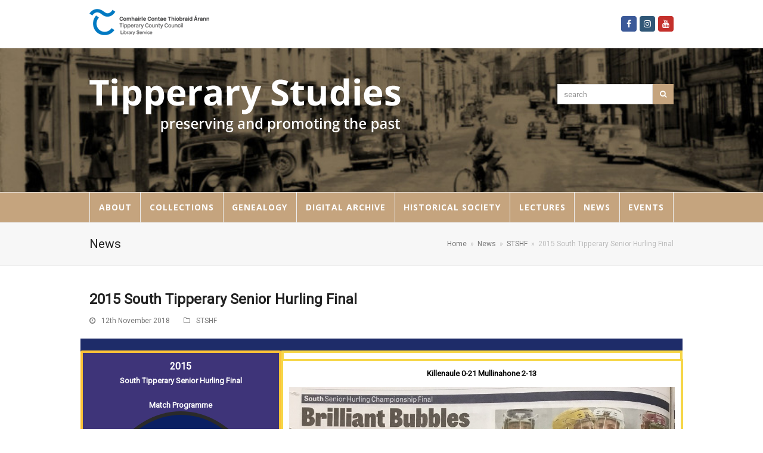

--- FILE ---
content_type: text/html; charset=UTF-8
request_url: https://tipperarystudies.ie/2015-south-tipperary-senior-hurling-final-2/
body_size: 11256
content:
<!doctype html>
<html lang="en-GB" itemscope itemtype="http://schema.org/WebPage">
<head>
<meta charset="UTF-8">
<link rel="profile" href="https://gmpg.org/xfn/11">
<title>2015 South Tipperary Senior Hurling Final &#8211; Tipperary Studies</title>
<meta name='robots' content='max-image-preview:large' />
<meta name="generator" content="Total WordPress Theme v5.0.8">
<meta name="viewport" content="width=device-width, initial-scale=1">
<meta http-equiv="X-UA-Compatible" content="IE=edge" />
<link rel='dns-prefetch' href='//fonts.googleapis.com' />
<link rel='dns-prefetch' href='//s.w.org' />
<link rel="alternate" type="application/rss+xml" title="Tipperary Studies &raquo; Feed" href="https://tipperarystudies.ie/feed/" />
<link rel="alternate" type="application/rss+xml" title="Tipperary Studies &raquo; Comments Feed" href="https://tipperarystudies.ie/comments/feed/" />
<!-- This site uses the Google Analytics by ExactMetrics plugin v6.0.2 - Using Analytics tracking - https://www.exactmetrics.com/ -->
<script type="text/javascript" data-cfasync="false">
	var em_version         = '6.0.2';
	var em_track_user      = true;
	var em_no_track_reason = '';
	
	var disableStr = 'ga-disable-UA-78582435-1';

	/* Function to detect opted out users */
	function __gaTrackerIsOptedOut() {
		return document.cookie.indexOf(disableStr + '=true') > -1;
	}

	/* Disable tracking if the opt-out cookie exists. */
	if ( __gaTrackerIsOptedOut() ) {
		window[disableStr] = true;
	}

	/* Opt-out function */
	function __gaTrackerOptout() {
	  document.cookie = disableStr + '=true; expires=Thu, 31 Dec 2099 23:59:59 UTC; path=/';
	  window[disableStr] = true;
	}

	if ( 'undefined' === typeof gaOptout ) {
		function gaOptout() {
			__gaTrackerOptout();
		}
	}
	
	if ( em_track_user ) {
		(function(i,s,o,g,r,a,m){i['GoogleAnalyticsObject']=r;i[r]=i[r]||function(){
			(i[r].q=i[r].q||[]).push(arguments)},i[r].l=1*new Date();a=s.createElement(o),
			m=s.getElementsByTagName(o)[0];a.async=1;a.src=g;m.parentNode.insertBefore(a,m)
		})(window,document,'script','//www.google-analytics.com/analytics.js','__gaTracker');

window.ga = __gaTracker;		__gaTracker('create', 'UA-78582435-1', 'auto');
		__gaTracker('set', 'forceSSL', true);
		__gaTracker('send','pageview');
		__gaTracker( function() { window.ga = __gaTracker; } );
	} else {
		console.log( "" );
		(function() {
			/* https://developers.google.com/analytics/devguides/collection/analyticsjs/ */
			var noopfn = function() {
				return null;
			};
			var noopnullfn = function() {
				return null;
			};
			var Tracker = function() {
				return null;
			};
			var p = Tracker.prototype;
			p.get = noopfn;
			p.set = noopfn;
			p.send = noopfn;
			var __gaTracker = function() {
				var len = arguments.length;
				if ( len === 0 ) {
					return;
				}
				var f = arguments[len-1];
				if ( typeof f !== 'object' || f === null || typeof f.hitCallback !== 'function' ) {
					console.log( 'Not running function __gaTracker(' + arguments[0] + " ....) because you are not being tracked. " + em_no_track_reason );
					return;
				}
				try {
					f.hitCallback();
				} catch (ex) {

				}
			};
			__gaTracker.create = function() {
				return new Tracker();
			};
			__gaTracker.getByName = noopnullfn;
			__gaTracker.getAll = function() {
				return [];
			};
			__gaTracker.remove = noopfn;
			window['__gaTracker'] = __gaTracker;
			window.ga = __gaTracker;		})();
		}
</script>
<!-- / Google Analytics by ExactMetrics -->
<link rel='stylesheet' id='js_composer_front-css'  href='https://tipperarystudies.ie/wp-content/plugins/js_composer/assets/css/js_composer.min.css?ver=6.5.0' media='all' />
<link rel='stylesheet' id='dashicons-css'  href='https://tipperarystudies.ie/wp-includes/css/dashicons.min.css?ver=5.8.12' media='all' />
<link rel='stylesheet' id='etlak-fontawesome-css'  href='https://tipperarystudies.ie/wp-content/plugins/everest-timeline-lite/css/font-awesome.min.css?ver=1.0.8' media='all' />
<link rel='stylesheet' id='etlak-font-css'  href='//fonts.googleapis.com/css?family=Bitter%7CHind%7CPlayfair+Display%3A400%2C400i%2C700%2C700i%2C900%2C900i%7COpen+Sans%3A400%2C500%2C600%2C700%2C900%7CLato%3A300%2C400%2C700%2C900%7CMontserrat%7CDroid+Sans%7CRoboto%7CLora%3A400%2C400i%2C700%2C700i%7CRoboto+Slab%7CRubik%7CMerriweather%3A300%2C400%2C700%2C900%7CPoppins%7CRopa+Sans%7CPlayfair+Display%7CRubik%7CSource+Sans+Pro%7CRoboto+Condensed%7CRoboto+Slab%3A300%2C400%2C700%7CAmatic+SC%3A400%2C700%7CQuicksand%7COswald%7CQuicksand%3A400%2C500%2C700%7CVollkorn%3A400%2C400i%2C600%2C600i%2C700%2C700i%7CFjalla+One&#038;ver=5.8.12' media='all' />
<link rel='stylesheet' id='etlak-frontend-style-css'  href='https://tipperarystudies.ie/wp-content/plugins/everest-timeline-lite/css/etlak-frontend.css?ver=1.0.8' media='all' />
<link rel='stylesheet' id='etlak-responsive-style-css'  href='https://tipperarystudies.ie/wp-content/plugins/everest-timeline-lite/css/etlak-responsive.css?ver=1.0.8' media='all' />
<link rel='stylesheet' id='layerslider-css'  href='https://tipperarystudies.ie/wp-content/plugins/layerslider/static/css/layerslider.css?ver=5.2.0' media='all' />
<link rel='stylesheet' id='ls-google-fonts-css'  href='https://fonts.googleapis.com/css?family=Lato:100,300,regular,700,900%7COpen+Sans:300%7CIndie+Flower:regular%7COswald:300,regular,700&#038;subset=latin' media='all' />
<link rel='stylesheet' id='mfcf7_zl_button_style-css'  href='https://tipperarystudies.ie/wp-content/plugins/multiline-files-for-contact-form-7/css/style.css?ver=5.8.12' media='all' />
<link rel='stylesheet' id='wpos-slick-style-css'  href='https://tipperarystudies.ie/wp-content/plugins/timeline-and-history-slider/assets/css/slick.css?ver=1.3.6' media='all' />
<link rel='stylesheet' id='tahs-public-style-css'  href='https://tipperarystudies.ie/wp-content/plugins/timeline-and-history-slider/assets/css/slick-slider-style.css?ver=1.3.6' media='all' />
<link rel='stylesheet' id='wpex-google-font-open-sans-css'  href='//fonts.googleapis.com/css2?family=Open+Sans:ital,wght@0,100;0,200;0,300;0,400;0,500;0,600;0,700;0,800;0,900;1,100;1,200;1,300;1,400;1,500;1,600;1,700;1,800;1,900&#038;display=swap&#038;subset=latin' media='all' />
<link rel='stylesheet' id='wpex-style-css'  href='https://tipperarystudies.ie/wp-content/themes/Total/style.css?ver=5.0.8' media='all' />
<link rel='stylesheet' id='wpex-mobile-menu-breakpoint-max-css'  href='https://tipperarystudies.ie/wp-content/themes/Total/assets/css/wpex-mobile-menu-breakpoint-max.css?ver=5.0.8' media='only screen and (max-width:959px)' />
<link rel='stylesheet' id='wpex-mobile-menu-breakpoint-min-css'  href='https://tipperarystudies.ie/wp-content/themes/Total/assets/css/wpex-mobile-menu-breakpoint-min.css?ver=5.0.8' media='only screen and (min-width:960px)' />
<link rel='stylesheet' id='wpex-wpbakery-css'  href='https://tipperarystudies.ie/wp-content/themes/Total/assets/css/wpex-wpbakery.css?ver=5.0.8' media='all' />
<link rel='stylesheet' id='ticons-css'  href='https://tipperarystudies.ie/wp-content/themes/Total/assets/lib/ticons/css/ticons.min.css?ver=5.0.8' media='all' />
<link rel='stylesheet' id='vcex-shortcodes-css'  href='https://tipperarystudies.ie/wp-content/themes/Total/assets/css/vcex-shortcodes.css?ver=5.0.8' media='all' />
<script id='exactmetrics-frontend-script-js-extra'>
var exactmetrics_frontend = {"js_events_tracking":"true","download_extensions":"zip,mp3,mpeg,pdf,docx,pptx,xlsx,rar","inbound_paths":"[{\"path\":\"\\\/go\\\/\",\"label\":\"affiliate\"},{\"path\":\"\\\/recommend\\\/\",\"label\":\"affiliate\"}]","home_url":"https:\/\/tipperarystudies.ie","hash_tracking":"false"};
</script>
<script src='https://tipperarystudies.ie/wp-content/plugins/google-analytics-dashboard-for-wp/assets/js/frontend.min.js?ver=6.0.2' id='exactmetrics-frontend-script-js'></script>
<script src='https://tipperarystudies.ie/wp-includes/js/jquery/jquery.min.js?ver=3.6.0' id='jquery-core-js'></script>
<script src='https://tipperarystudies.ie/wp-includes/js/jquery/jquery-migrate.min.js?ver=3.3.2' id='jquery-migrate-js'></script>
<script src='https://tipperarystudies.ie/wp-content/plugins/layerslider/static/js/layerslider.kreaturamedia.jquery.js?ver=5.2.0' id='layerslider-js'></script>
<script src='https://tipperarystudies.ie/wp-content/plugins/layerslider/static/js/greensock.js?ver=1.11.2' id='greensock-js'></script>
<script src='https://tipperarystudies.ie/wp-content/plugins/layerslider/static/js/layerslider.transitions.js?ver=5.2.0' id='layerslider-transitions-js'></script>
<script src='https://tipperarystudies.ie/wp-content/plugins/multiline-files-for-contact-form-7/js/zl-multine-files.js?ver=5.8.12' id='mfcf7_zl_multiline_files_script-js'></script>
<link rel="https://api.w.org/" href="https://tipperarystudies.ie/wp-json/" /><link rel="alternate" type="application/json" href="https://tipperarystudies.ie/wp-json/wp/v2/posts/9283" /><link rel="EditURI" type="application/rsd+xml" title="RSD" href="https://tipperarystudies.ie/xmlrpc.php?rsd" />
<link rel="wlwmanifest" type="application/wlwmanifest+xml" href="https://tipperarystudies.ie/wp-includes/wlwmanifest.xml" /> 
<meta name="generator" content="WordPress 5.8.12" />
<link rel="canonical" href="https://tipperarystudies.ie/2015-south-tipperary-senior-hurling-final-2/" />
<link rel='shortlink' href='https://tipperarystudies.ie/?p=9283' />
<link rel="alternate" type="application/json+oembed" href="https://tipperarystudies.ie/wp-json/oembed/1.0/embed?url=https%3A%2F%2Ftipperarystudies.ie%2F2015-south-tipperary-senior-hurling-final-2%2F" />
<link rel="alternate" type="text/xml+oembed" href="https://tipperarystudies.ie/wp-json/oembed/1.0/embed?url=https%3A%2F%2Ftipperarystudies.ie%2F2015-south-tipperary-senior-hurling-final-2%2F&#038;format=xml" />
<link rel="preload" href="https://tipperarystudies.ie/wp-content/themes/Total/assets/lib/ticons/fonts/ticons-webfont.woff2" type="font/woff2" as="font" crossorigin>

<!-- Google tag (gtag.js) -->
<script async src="https://www.googletagmanager.com/gtag/js?id=G-6VB3E035C6"></script>
<script>
  window.dataLayer = window.dataLayer || [];
  function gtag(){dataLayer.push(arguments);}
  gtag('js', new Date());

  gtag('config', 'G-6VB3E035C6');
</script>
<noscript><style>body .wpex-vc-row-stretched, body .vc_row-o-full-height { visibility: visible; }</style></noscript>		<style id="wp-custom-css">
			.navbar-style-two .dropdown-menu >li >a{padding:0 11px}		</style>
		<style type="text/css" data-type="vc_shortcodes-custom-css">.vc_custom_1544395484541{padding-top: 10px !important;}</style><noscript><style> .wpb_animate_when_almost_visible { opacity: 1; }</style></noscript><style data-type="wpex-css" id="wpex-css">/*ACCENT COLOR*/.vc_toggle_total .vc_toggle_title,.vcex-module a:hover .wpex-heading,.vcex-icon-box-link-wrap:hover .wpex-heading,.wpex-text-accent,.wpex-hover-text-accent:hover,.wpex-accent-color,#site-navigation .dropdown-menu >li.menu-item >a:hover,#site-navigation .dropdown-menu >li.menu-item.current-menu-item >a,#site-navigation .dropdown-menu >li.menu-item.current-menu-parent >a,.modern-menu-widget a:hover,.theme-button.outline,.theme-button.clean,a,h1 a:hover,h2 a:hover,h3 a:hover,h4 a:hover,h5 a:hover,h6 a:hover,.entry-title a:hover,.meta a:hover,.wpex-heading a:hover,.is-style-outline .wp-block-button__link:not(.has-color):not(.has-background),.wp-block-button__link.is-style-outline:not(.has-color):not(.has-background){color:#c5a47e}.vcex-testimonials-fullslider .sp-button:hover,.vcex-testimonials-fullslider .sp-selected-button,.vcex-testimonials-fullslider.light-skin .sp-button:hover,.vcex-testimonials-fullslider.light-skin .sp-selected-button,.vcex-testimonials-fullslider .sp-button.sp-selected-button,.vcex-testimonials-fullslider .sp-button:hover,.wpex-bg-accent,.wpex-hover-bg-accent:hover,.wpex-bg-accent_alt,.wpex-hover-bg-accent_alt:hover,.wpex-badge,.wpex-accent-bg,input[type="submit"],.theme-button,button,.button,.active >.theme-button,.theme-button.active,.theme-button.outline:hover,.active >.theme-button.outline,.theme-button.outline.active,.theme-button.outline:hover,.post-edit a,.background-highlight,.tagcloud a:hover,.post-tags a:hover,.wpex-carousel .owl-dot.active,.wpex-carousel .owl-prev,.wpex-carousel .owl-next,body #header-two-search #header-two-search-submit,#site-navigation .menu-button >a >span.link-inner,.modern-menu-widget li.menu-item.current-menu-item a,#sidebar .widget_nav_menu .current-menu-item >a,.widget_nav_menu_accordion .widget_nav_menu li.menu-item.current-menu-item >a,#site-navigation-wrap.has-menu-underline .main-navigation-ul>li>a>.link-inner::after,#wp-calendar caption,#wp-calendar tbody td:hover a,.is-style-fill .wp-block-button__link:not(.has-background),.wp-block-button__link.is-style-fill:not(.has-background),.is-style-outline .wp-block-button__link:not(.has-color):not(.has-background):hover,.wp-block-button__link.is-style-outline:not(.has-color):not(.has-background):hover{background-color:#c5a47e}.wpb_tabs.tab-style-alternative-two .wpb_tabs_nav li.ui-tabs-active a{border-bottom-color:#c5a47e}.wpex-border-accent{border-color:#c5a47e}.wpex-hover-border-accent:hover{border-color:#c5a47e}.theme-button.outline{border-color:#c5a47e}.wpex-dropdown-top-border #site-navigation .dropdown-menu li.menu-item ul.sub-menu{border-top-color:#c5a47e}.theme-heading.border-w-color span.text{border-bottom-color:#c5a47e}.is-style-outline .wp-block-button__link:not(.has-color):not(.has-background){border-color:#c5a47e}.wp-block-button__link.is-style-outline:not(.has-color):not(.has-background){border-color:#c5a47e}/*ACCENT HOVER COLOR*/.wpex-bg-accent_alt,.wpex-hover-bg-accent_alt:hover,.post-edit a:hover,.theme-button:hover,input[type="submit"]:hover,button:hover,.button:hover,.active >.theme-button,.theme-button.active,.wpex-carousel .owl-prev:hover,.wpex-carousel .owl-next:hover,#site-navigation .menu-button >a >span.link-inner:hover{background-color:#c5a47e}.wpex-text-accent_alt,.wpex-hover-text-accent_alt:hover{color:#c5a47e}/*TYPOGRAPHY*/#site-navigation .dropdown-menu .link-inner{font-family:"Open Sans",sans-serif;font-weight:700;font-style:normal;font-size:14px;letter-spacing:1px;text-transform:uppercase}/*ADVANCED STYLING CSS*/#site-header{background-image:url(https://tipperarystudies.ie/wp-content/uploads/2019/04/headerbackground.jpg)}/*CUSTOMIZER STYLING*/#top-bar a:not(.theme-button):not(.wpex-social-btn){color:#dd9933}#top-bar a:not(.theme-button):not(.wpex-social-btn):hover{color:#dd9933}#top-bar-social a.wpex-social-btn-no-style{color:#dd9933}#top-bar-social a.wpex-social-btn-no-style:hover{color:#dd9933}#site-header #site-header-inner{padding-top:50px;padding-bottom:50px}#site-logo{padding-bottom:50px}#site-navigation-wrap{background-color:#c5a47e}#site-navigation-sticky-wrapper.is-sticky #site-navigation-wrap{background-color:#c5a47e}#site-navigation .dropdown-menu >li.menu-item >a{color:#ffffff}#site-navigation .dropdown-menu >li.menu-item >a:hover,#site-navigation .dropdown-menu >li.menu-item.dropdown.sfHover >a{color:#ffffff}#site-navigation .dropdown-menu >li.menu-item.current-menu-item >a,#site-navigation .dropdown-menu >li.menu-item.current-menu-parent >a{color:#ffffff}.vc_column-inner{margin-bottom:40px}</style></head>

<body data-rsssl=1 class="post-template-default single single-post postid-9283 single-format-standard wp-custom-logo wp-embed-responsive wpex-theme wpex-responsive full-width-main-layout has-composer wpex-live-site content-full-width has-topbar post-in-category-stshf sidebar-widget-icons hasnt-overlay-header wpex-mobile-toggle-menu-icon_buttons has-mobile-menu wpex-share-p-horizontal wpex-disable-mm-focus-styles wpb-js-composer js-comp-ver-6.5.0 vc_responsive">

	
	
	<div class="wpex-site-overlay"></div>
<a href="#content" class="skip-to-content">skip to Main Content</a><span data-ls_id="#site_top"></span>
	<div id="outer-wrap" class="wpex-clr">

		
		<div id="wrap" class="wpex-clr">

			

	
		<div id="top-bar-wrap" class="wpex-text-sm wpex-border-b wpex-border-main wpex-border-solid">

			<div id="top-bar" class="container wpex-relative wpex-py-15 wpex-md-flex wpex-justify-between wpex-items-center wpex-text-center wpex-md-text-initial">
	<div id="top-bar-content" class="has-content top-bar-left wpex-clr">

		
		
			<img src="https://tipperarystudies.ie/wp-content/uploads/2015/08/topliblogo3.png" alt="topliblogo3" height="44" width="201">
		
	</div>


<div id="top-bar-social" class="top-bar-right wpex-mt-10 wpex-md-mt-0 social-style-colored-icons">
		<ul id="top-bar-social-list" class="wpex-inline-block wpex-list-none wpex-align-bottom wpex-m-0 wpex-last-mr-0"><li class="wpex-inline-block wpex-mr-5"><a href="https://www.facebook.com/tipperarystudies/" title="Facebook" target="_blank" class="wpex-facebook wpex-social-btn wpex-social-btn-flat wpex-social-bg wpex-semi-rounded" rel="noopener noreferrer"><span class="ticon ticon-facebook" aria-hidden="true"></span><span class="screen-reader-text">Facebook</span></a></li><li class="wpex-inline-block wpex-mr-5"><a href="https://www.instagram.com/tipperarystudies/" title="Instagram" target="_blank" class="wpex-instagram wpex-social-btn wpex-social-btn-flat wpex-social-bg wpex-semi-rounded" rel="noopener noreferrer"><span class="ticon ticon-instagram" aria-hidden="true"></span><span class="screen-reader-text">Instagram</span></a></li><li class="wpex-inline-block wpex-mr-5"><a href="https://www.youtube.com/user/Tippstudies/videos" title="Youtube" target="_blank" class="wpex-youtube wpex-social-btn wpex-social-btn-flat wpex-social-bg wpex-semi-rounded" rel="noopener noreferrer"><span class="ticon ticon-youtube" aria-hidden="true"></span><span class="screen-reader-text">Youtube</span></a></li></ul>	</div>
</div>

		</div>

	



	<header id="site-header" class="header-two bg-cover dyn-styles wpex-clr" itemscope="itemscope" itemtype="http://schema.org/WPHeader">

		
		<div id="site-header-inner" class="container wpex-clr">
<div id="site-logo" class="site-branding header-two-logo wpex-clr">
	<div id="site-logo-inner" class="wpex-clr"><a id="site-logo-link" href="https://tipperarystudies.ie/" rel="home" class="main-logo"><img src="https://tipperarystudies.ie/wp-content/uploads/2015/09/headeronlytext.png" alt="Tipperary Studies" class="logo-img" data-no-retina data-skip-lazy /></a></div>

</div>
	<aside id="header-aside" class="wpex-clr visible-desktop header-two-aside">
		<div class="header-aside-content wpex-clr"></div>
					<div id="header-two-search" class="wpex-clr">
				<form method="get" class="header-two-searchform" action="https://tipperarystudies.ie/">
					<label>
						<span class="screen-reader-text">search</span>
						<input type="search" id="header-two-search-input" name="s" placeholder="search">
					</label>
																				<button type="submit" id="header-two-search-submit"><span class="ticon ticon-search" aria-hidden="true"></span><span class="screen-reader-text">Search</span></button>
				</form>
			</div>
			</aside>


<div id="mobile-menu" class="wpex-mobile-menu-toggle show-at-mm-breakpoint">
	<div class="wpex-inline-flex wpex-items-center">
						<a href="#" class="mobile-menu-toggle" role="button" aria-label="Toggle Mobile menu" aria-expanded="false"><span class="wpex-bars" aria-hidden="true"><span></span></span></a>			</div>
</div>
<div id="searchform-header-replace" class="clr header-searchform-wrap" data-placeholder="Search" data-disable-autocomplete="true">
	
<form method="get" class="searchform" action="https://tipperarystudies.ie/">
	<label>
		<span class="screen-reader-text">Search</span>
		<input type="search" class="field" name="s" placeholder="Search" />
	</label>
			<button type="submit" class="searchform-submit"><span class="ticon ticon-search" aria-hidden="true"></span><span class="screen-reader-text">Submit</span></button>
</form>	<span id="searchform-header-replace-close" class="wpex-user-select-none">&times;<span class="screen-reader-text">Close search</span></span>
</div></div>

		
	
	<div id="site-navigation-wrap" class="navbar-style-two fixed-nav wpex-stretch-items hide-at-mm-breakpoint wpex-clr">

		<nav id="site-navigation" class="navigation main-navigation main-navigation-two wpex-clr container" itemscope="itemscope" itemtype="http://schema.org/SiteNavigationElement" aria-label="Main menu">

			
				<ul id="menu-main" class="dropdown-menu main-navigation-ul sf-menu"><li id="menu-item-162" class="menu-item menu-item-type-post_type menu-item-object-page menu-item-has-children dropdown menu-item-162"><a href="https://tipperarystudies.ie/the-archive/"><span class="link-inner">About</span></a>
<ul class="sub-menu">
	<li id="menu-item-5422" class="menu-item menu-item-type-post_type menu-item-object-page menu-item-5422"><a href="https://tipperarystudies.ie/publications/"><span class="link-inner">Publications</span></a></li>
	<li id="menu-item-304" class="menu-item menu-item-type-post_type menu-item-object-page menu-item-304"><a href="https://tipperarystudies.ie/faq/"><span class="link-inner">FAQ</span></a></li>
	<li id="menu-item-339" class="menu-item menu-item-type-post_type menu-item-object-page menu-item-339"><a href="https://tipperarystudies.ie/donations/"><span class="link-inner">Donations</span></a></li>
</ul>
</li>
<li id="menu-item-263" class="menu-item menu-item-type-custom menu-item-object-custom menu-item-has-children dropdown menu-item-263"><a href="#"><span class="link-inner">Collections</span></a>
<ul class="sub-menu">
	<li id="menu-item-15535" class="menu-item menu-item-type-post_type menu-item-object-page menu-item-15535"><a href="https://tipperarystudies.ie/james-odonnell-from-tipperary-to-newfoundland-and-back-again/"><span class="link-inner">James O’Donnell, from Tipperary to Newfoundland and back again</span></a></li>
	<li id="menu-item-15000" class="menu-item menu-item-type-post_type menu-item-object-page menu-item-15000"><a href="https://tipperarystudies.ie/john-james-quinn-collection/"><span class="link-inner">John James Quinn collection</span></a></li>
	<li id="menu-item-14862" class="menu-item menu-item-type-post_type menu-item-object-page menu-item-14862"><a href="https://tipperarystudies.ie/ned-oshea-photographic-collection/"><span class="link-inner">Ned O’Shea photographic collection</span></a></li>
	<li id="menu-item-14642" class="menu-item menu-item-type-post_type menu-item-object-page menu-item-14642"><a href="https://tipperarystudies.ie/fr-kennedy-holycross-slides/"><span class="link-inner">Fr Kennedy Holycross Slides</span></a></li>
	<li id="menu-item-13919" class="menu-item menu-item-type-post_type menu-item-object-page menu-item-13919"><a href="https://tipperarystudies.ie/holycross-show/"><span class="link-inner">Holycross Show</span></a></li>
	<li id="menu-item-13219" class="menu-item menu-item-type-post_type menu-item-object-page menu-item-13219"><a href="https://tipperarystudies.ie/education-in-tipperary/"><span class="link-inner">Education in Tipperary</span></a></li>
	<li id="menu-item-289" class="menu-item menu-item-type-post_type menu-item-object-page menu-item-289"><a href="https://tipperarystudies.ie/schools-folklore-collection/"><span class="link-inner">Schools’ Folklore Collection</span></a></li>
	<li id="menu-item-2049" class="menu-item menu-item-type-post_type menu-item-object-page menu-item-2049"><a href="https://tipperarystudies.ie/county-tipperary-in-1916/"><span class="link-inner">County Tipperary in 1916</span></a></li>
	<li id="menu-item-265" class="menu-item menu-item-type-post_type menu-item-object-page menu-item-265"><a href="https://tipperarystudies.ie/newspapers/"><span class="link-inner">Newspapers</span></a></li>
	<li id="menu-item-264" class="menu-item menu-item-type-post_type menu-item-object-page menu-item-264"><a href="https://tipperarystudies.ie/poor-law-union-records/"><span class="link-inner">Poor Law Union Records</span></a></li>
	<li id="menu-item-280" class="menu-item menu-item-type-post_type menu-item-object-page menu-item-280"><a href="https://tipperarystudies.ie/journals/"><span class="link-inner">Journals</span></a></li>
	<li id="menu-item-284" class="menu-item menu-item-type-post_type menu-item-object-page menu-item-284"><a href="https://tipperarystudies.ie/maps/"><span class="link-inner">Maps</span></a></li>
	<li id="menu-item-300" class="menu-item menu-item-type-post_type menu-item-object-page menu-item-300"><a href="https://tipperarystudies.ie/family-papers/"><span class="link-inner">Family Papers</span></a></li>
	<li id="menu-item-299" class="menu-item menu-item-type-post_type menu-item-object-page menu-item-299"><a href="https://tipperarystudies.ie/prose-verse/"><span class="link-inner">Prose &#038; Verse</span></a></li>
</ul>
</li>
<li id="menu-item-13432" class="menu-item menu-item-type-post_type menu-item-object-page menu-item-13432"><a href="https://tipperarystudies.ie/genealogy/"><span class="link-inner">Genealogy</span></a></li>
<li id="menu-item-782" class="menu-item menu-item-type-post_type menu-item-object-page menu-item-has-children dropdown menu-item-782"><a href="https://tipperarystudies.ie/digitisation-project/"><span class="link-inner">Digital Archive</span></a>
<ul class="sub-menu">
	<li id="menu-item-4560" class="menu-item menu-item-type-post_type menu-item-object-page menu-item-4560"><a href="https://tipperarystudies.ie/lectures/podcasts/"><span class="link-inner">Digital Audio Archive</span></a></li>
	<li id="menu-item-13225" class="menu-item menu-item-type-custom menu-item-object-custom menu-item-13225"><a href="http://www.tippstudiesdigital.ie/"><span class="link-inner">Digital Print Archive</span></a></li>
	<li id="menu-item-13224" class="menu-item menu-item-type-custom menu-item-object-custom menu-item-has-children dropdown menu-item-13224"><a href="https://www.youtube.com/user/Tippstudies/playlists"><span class="link-inner">Digital Video Archive</span></a>
	<ul class="sub-menu">
		<li id="menu-item-14877" class="menu-item menu-item-type-post_type menu-item-object-page menu-item-14877"><a href="https://tipperarystudies.ie/heritage-week-films-let-me-show-you-thurles-with-jimmy-duggan/"><span class="link-inner">Heritage week films ‘Let me show you Thurles with Jimmy Duggan’</span></a></li>
		<li id="menu-item-11755" class="menu-item menu-item-type-post_type menu-item-object-page menu-item-11755"><a href="https://tipperarystudies.ie/captain-william-d-a-kemmis-film-collection/"><span class="link-inner">Captain William D.A. Kemmis film collection</span></a></li>
		<li id="menu-item-13226" class="menu-item menu-item-type-post_type menu-item-object-page menu-item-13226"><a href="https://tipperarystudies.ie/snapshots-from-the-archives/"><span class="link-inner">Snapshots from the Archives</span></a></li>
	</ul>
</li>
	<li id="menu-item-12708" class="menu-item menu-item-type-post_type menu-item-object-page menu-item-12708"><a href="https://tipperarystudies.ie/a-day-in-the-life-tipperary-2020-within-2km/"><span class="link-inner">A Day In The Life: Tipperary 2020 within 2km</span></a></li>
	<li id="menu-item-4641" class="menu-item menu-item-type-post_type menu-item-object-page menu-item-4641"><a href="https://tipperarystudies.ie/copyright-notice/"><span class="link-inner">Copyright Notice</span></a></li>
</ul>
</li>
<li id="menu-item-224" class="menu-item menu-item-type-post_type menu-item-object-page menu-item-has-children dropdown menu-item-224"><a href="https://tipperarystudies.ie/historical-society/"><span class="link-inner">Historical Society</span></a>
<ul class="sub-menu">
	<li id="menu-item-370" class="menu-item menu-item-type-post_type menu-item-object-page menu-item-370"><a href="https://tipperarystudies.ie/tipperaryhistoricaljournal/"><span class="link-inner">Tipperary Historical Journal</span></a></li>
	<li id="menu-item-1017" class="menu-item menu-item-type-post_type menu-item-object-page menu-item-1017"><a href="https://tipperarystudies.ie/historical-journal-index/"><span class="link-inner">Historical Journal Index</span></a></li>
</ul>
</li>
<li id="menu-item-4559" class="menu-item menu-item-type-post_type menu-item-object-page menu-item-4559"><a href="https://tipperarystudies.ie/lectures/"><span class="link-inner">Lectures</span></a></li>
<li id="menu-item-4649" class="menu-item menu-item-type-post_type menu-item-object-page current_page_parent menu-item-has-children dropdown menu-item-4649"><a href="https://tipperarystudies.ie/news/"><span class="link-inner">News</span></a>
<ul class="sub-menu">
	<li id="menu-item-4664" class="menu-item menu-item-type-post_type menu-item-object-page current_page_parent menu-item-4664"><a href="https://tipperarystudies.ie/news/"><span class="link-inner">News</span></a></li>
</ul>
</li>
<li id="menu-item-4650" class="menu-item menu-item-type-post_type menu-item-object-page menu-item-has-children dropdown menu-item-4650"><a href="https://tipperarystudies.ie/events/"><span class="link-inner">Events</span></a>
<ul class="sub-menu">
	<li id="menu-item-14875" class="menu-item menu-item-type-post_type menu-item-object-page menu-item-14875"><a href="https://tipperarystudies.ie/heritage-week-films-let-me-show-you-thurles-with-jimmy-duggan/"><span class="link-inner">Heritage week films ‘Let me show you Thurles with Jimmy Duggan’</span></a></li>
	<li id="menu-item-4663" class="menu-item menu-item-type-taxonomy menu-item-object-category menu-item-4663"><a href="https://tipperarystudies.ie/category/upcomingevents/"><span class="link-inner">Upcoming Events</span></a></li>
	<li id="menu-item-4662" class="menu-item menu-item-type-taxonomy menu-item-object-category menu-item-4662"><a href="https://tipperarystudies.ie/category/events/events-archive/"><span class="link-inner">Events Archive</span></a></li>
</ul>
</li>
</ul>
			
		</nav>

	</div>

	

	</header>



			
			<main id="main" class="site-main wpex-clr">

				
<header class="page-header default-page-header wpex-supports-mods has-aside wpex-relative wpex-mb-40 wpex-bg-gray-100 wpex-py-20 wpex-border-t wpex-border-b wpex-border-solid wpex-border-gray-200 wpex-text-gray-700">

	
	<div class="page-header-inner container wpex-md-flex wpex-md-flex-wrap wpex-md-items-center wpex-md-justify-between">
<div class="page-header-content wpex-md-mr-15">

<span class="page-header-title wpex-block wpex-m-0 wpex-inherit-font-family wpex-not-italic wpex-tracking-normal wpex-leading-normal wpex-font-normal wpex-text-2xl wpex-text-gray-900">

	<span>News</span>

</span>

</div>
<div class="page-header-aside wpex-md-text-right"><nav class="site-breadcrumbs position-page_header_aside wpex-text-sm"><span class="breadcrumb-trail wpex-clr" itemscope itemtype="http://schema.org/BreadcrumbList"><span class="trail-begin" itemprop="itemListElement" itemscope itemtype="http://schema.org/ListItem"><a itemprop="item" href="https://tipperarystudies.ie/" rel="home"><span itemprop="name">Home</span></a><meta itemprop="position" content="1" /></span><span class="sep sep-1"> &raquo; </span><span itemprop="itemListElement" itemscope itemtype="http://schema.org/ListItem" class="trail-parent"><a itemprop="item" href="https://tipperarystudies.ie/news/"><span itemprop="name">News</span><meta itemprop="position" content="2" /></a></span><span class="sep sep-2"> &raquo; </span><span class="trail-post-categories"><span itemprop="itemListElement" itemscope itemtype="http://schema.org/ListItem" class="term-40"><a itemprop="item" href="https://tipperarystudies.ie/category/stshf/"><span itemprop="name">STSHF</span><meta itemprop="position" content="3" /></a></span></span><span class="sep sep-3"> &raquo; </span><span class="trail-end">2015 South Tipperary Senior Hurling Final</span></span></nav></div></div>

	
</header>


	<div id="content-wrap" class="container wpex-clr">

		
		<div id="primary" class="content-area wpex-clr">

			
			<div id="content" class="site-content wpex-clr">

				
				
<article id="single-blocks" class="single-blog-article wpex-first-mt-0 wpex-clr">

	
<header class="single-blog-header wpex-mb-10">
	<h1 class="single-post-title entry-title wpex-text-3xl" itemprop="headline">2015 South Tipperary Senior Hurling Final</h1>
</header>
<ul class="meta wpex-text-sm wpex-text-gray-600 wpex-mb-20 wpex-last-mr-0">

	
		
			<li class="meta-date"><span class="ticon ticon-clock-o" aria-hidden="true"></span><time class="updated" datetime="2018-11-12" itemprop="datePublished" pubdate>12th November 2018</time></li>

		
	
		
			<li class="meta-category"><span class="ticon ticon-folder-o" aria-hidden="true"></span><a class="term-40" href="https://tipperarystudies.ie/category/stshf/">STSHF</a></li>

		
	
</ul>
<div class="single-blog-content entry wpex-mt-20 wpex-mb-40 wpex-clr" itemprop="text"><div class="vc_row wpb_row vc_row-fluid" style="padding-top: 20px;border: 4px  #fdc238;background-color: #1e2c69;"><div class="wpb_column vc_column_container vc_col-sm-4 bordered-column"><div style="padding-top: 10px;padding-bottom: 10px;padding-right: 10px;padding-left: 10px;border: 4px solid #fdc238;background-color: #3e3479;" class="vc_column-inner"><div class="wpb_wrapper">
	<div class="wpb_text_column wpb_content_element " >
		<div class="wpb_wrapper">
			<p style="text-align: center;"><span style="color: #ffffff; font-size: 16px;"><strong>2015 </strong></span></p>

		</div>
	</div>

	<div class="wpb_text_column wpb_content_element " >
		<div class="wpb_wrapper">
			<p style="text-align: center;"><span style="color: #ffffff;"><strong>South Tipperary Senior Hurling Final</strong></span></p>
<p style="text-align: center;"><span style="color: #ffffff;"><strong>Match Programme</strong></span></p>

		</div>
	</div>

	<div  class="wpb_single_image wpb_content_element vc_align_center">
		
		<figure class="wpb_wrapper vc_figure">
			<div class="vc_single_image-wrapper wpex-image-hover opacity vc_box_border_circle  vc_box_border_black"><img width="488" height="658" src="https://tipperarystudies.ie/wp-content/uploads/2018/03/ts-blank-co-final.jpg" class="vc_single_image-img attachment-full" alt="" loading="lazy" srcset="https://tipperarystudies.ie/wp-content/uploads/2018/03/ts-blank-co-final.jpg 488w, https://tipperarystudies.ie/wp-content/uploads/2018/03/ts-blank-co-final-222x300.jpg 222w" sizes="(max-width: 488px) 100vw, 488px" /></div>
		</figure>
	</div>
<div class="vc_empty_space"   style="height: 15px"><span class="vc_empty_space_inner"></span></div>
	<div  class="wpb_single_image wpb_content_element vc_align_center">
		
		<figure class="wpb_wrapper vc_figure">
			<div class="vc_single_image-wrapper   vc_box_border_grey"><img width="760" height="590" src="https://tipperarystudies.ie/wp-content/uploads/2018/09/Tipperary-GAA-Yearbooks.jpg" class="vc_single_image-img attachment-full" alt="" loading="lazy" srcset="https://tipperarystudies.ie/wp-content/uploads/2018/09/Tipperary-GAA-Yearbooks.jpg 760w, https://tipperarystudies.ie/wp-content/uploads/2018/09/Tipperary-GAA-Yearbooks-300x233.jpg 300w" sizes="(max-width: 760px) 100vw, 760px" /></div>
		</figure>
	</div>
</div></div></div><div class="wpb_column vc_column_container vc_col-sm-8"><div style="padding-top: 10px;padding-bottom: 10px;padding-right: 10px;padding-left: 10px;border: 4px solid #f6d647;background-color: #ffffff;" class="vc_column-inner"><div class="wpb_wrapper"><div class="vc_row wpb_row vc_inner vc_row-fluid"><div class="wpb_column vc_column_container vc_col-sm-12"><div style="padding-top: 10px;padding-bottom: 10px;padding-right: 10px;padding-left: 10px;border: 4px solid #f6d647;background-color: #ffffff;" class="vc_column-inner"><div class="wpb_wrapper">
	<div class="wpb_text_column wpb_content_element " >
		<div class="wpb_wrapper">
			<p style="text-align: center;"><span style="color: #000000;"><strong>Killenaule 0-21 Mullinahone 2-13</strong></span></p>

		</div>
	</div>
<div class="vc_empty_space"   style="height: 12px"><span class="vc_empty_space_inner"></span></div>
	<div class="wpb_text_column wpb_content_element " >
		<div class="wpb_wrapper">
			<p><a href="https://tipperarystudies.ie/wp-content/uploads/2018/12/2015-South-hurling-final.jpg"><img loading="lazy" class="alignleft size-full wp-image-9209" src="https://tipperarystudies.ie/wp-content/uploads/2018/12/2015-South-hurling-final.jpg" alt="2015 South hurling final" width="996" height="1258" srcset="https://tipperarystudies.ie/wp-content/uploads/2018/12/2015-South-hurling-final.jpg 996w, https://tipperarystudies.ie/wp-content/uploads/2018/12/2015-South-hurling-final-238x300.jpg 238w, https://tipperarystudies.ie/wp-content/uploads/2018/12/2015-South-hurling-final-811x1024.jpg 811w" sizes="(max-width: 996px) 100vw, 996px" /></a></p>

		</div>
	</div>
<div class="vc_empty_space"   style="height: 22px"><span class="vc_empty_space_inner"></span></div>
	<div class="wpb_text_column wpb_content_element  vc_custom_1544395484541" >
		<div class="wpb_wrapper">
			<p><strong>*Match reports on Tipperarystudies.ie are reproduced with the kind permission of  The Nationalist, The Nenagh Guardian and The Tipperary Star</strong></p>
<p><a href="https://tipperarystudies.ie/south-tipperary-senior-hurling-final-match-programmes-reports/">&lt;-Back to South Tipperary Senior Hurling Finals</a></p>

		</div>
	</div>
</div></div></div></div></div></div></div></div>
</div>


		<div class="wpex-social-share style-flat position-horizontal" data-source="https%3A%2F%2Ftipperarystudies.ie%2F"data-url="https%3A%2F%2Ftipperarystudies.ie%2F2015-south-tipperary-senior-hurling-final-2"data-title="2015 South Tipperary Senior Hurling Final"data-summary="2015"data-email-subject="I wanted you to see this link"data-email-body="I wanted you to see this link https%3A%2F%2Ftipperarystudies.ie%2F2015-south-tipperary-senior-hurling-final-2"data-specs="menubar=no,toolbar=no,resizable=yes,scrollbars=yes,height=600,width=600">

			<h4 class="theme-heading border-bottom social-share-title"><span class="text">Share This</span></h4>
			
	<ul>

		
				<li class="wpex-twitter">

					
						<a href="#" role="button">

					
						<span class="ticon ticon-twitter" aria-hidden="true"></span>
						<span class="wpex-label">Tweet</span>

					</a>

				</li>

			
				<li class="wpex-facebook">

					
						<a href="#" role="button">

					
						<span class="ticon ticon-facebook" aria-hidden="true"></span>
						<span class="wpex-label">Share</span>

					</a>

				</li>

			
				<li class="wpex-linkedin">

					
						<a href="#" role="button">

					
						<span class="ticon ticon-linkedin" aria-hidden="true"></span>
						<span class="wpex-label">Share</span>

					</a>

				</li>

			
				<li class="wpex-email">

					
						<a href="#" role="button">

					
						<span class="ticon ticon-envelope" aria-hidden="true"></span>
						<span class="wpex-label">Email</span>

					</a>

				</li>

			
	</ul>

	
		</div>

	

<section class="author-bio wpex-sm-flex wpex-boxed wpex-mb-40 wpex-text-center wpex-sm-text-left">

	
		<div class="author-bio-avatar wpex-flex-shrink-0 wpex-sm-mr-20 wpex-mb-15 wpex-sm-mb-0">

			
				<a href="https://tipperarystudies.ie/author/donal/" title="Visit Author Page"><img alt='' src='https://secure.gravatar.com/avatar/6f7ae46fb1c90d058bafef144498aa51?s=70&#038;d=mm&#038;r=g' srcset='https://secure.gravatar.com/avatar/6f7ae46fb1c90d058bafef144498aa51?s=140&#038;d=mm&#038;r=g 2x' class='avatar avatar-70 photo wpex-align-middle wpex-round' height='70' width='70' /></a>

			
		</div>

	
	<div class="author-bio-content wpex-flex-grow wpex-last-mb-0">

		
			<h4 class="author-bio-title wpex-m-0 wpex-mb-10 wpex-text-lg">

				
					<a href="https://tipperarystudies.ie/author/donal/" title="Visit Author Page">donal</a>

				
			</h4>

		
		
		<div class="author-bio-social wpex-mb-15"></div>
	</div>

</section>
</article>
				
				
			</div>

			
		</div>

		
	</div>


			
	<div class="post-pagination-wrap wpex-py-20 wpex-border-solid wpex-border-t wpex-border-main">

		<ul class="post-pagination container wpex-flex wpex-justify-between wpex-list-none"><li class="post-prev wpex-flex-grow wpex-mr-10"><a href="https://tipperarystudies.ie/2014-south-tipperary-senior-hurling-final-2/" rel="prev"><span class="ticon ticon-angle-double-left wpex-mr-10" aria-hidden="true"></span><span class="screen-reader-text">previous post: </span>2014 South Tipperary Senior Hurling Final</a></li><li class="post-next wpex-flex-grow wpex-ml-10 wpex-text-right"><a href="https://tipperarystudies.ie/2016-south-tipperary-senior-hurling-final-2/" rel="next"><span class="screen-reader-text">next post: </span>2016 South Tipperary Senior Hurling Final<span class="ticon ticon-angle-double-right wpex-ml-10" aria-hidden="true"></span></a></li></ul>

	</div>


		</main>

		
		


	
	    <footer id="footer" class="site-footer wpex-bg-gray-A900 wpex-text-gray-600" itemscope="itemscope" itemtype="http://schema.org/WPFooter">

	        
	        <div id="footer-inner" class="site-footer-inner container wpex-pt-40 wpex-clr">
<div id="footer-widgets" class="wpex-row wpex-clr gap-30">

	
	<div class="footer-box span_1_of_4 col col-1"><div id="text-2" class="footer-widget widget wpex-pb-40 wpex-clr widget_text"><div class="widget-title wpex-heading wpex-text-md wpex-mb-20">Contact Us</div>			<div class="textwidget"><p>Tipperary Studies,<br />
The Source,<br />
Cathedral Street,<br />
Thurles,<br />
Co. Tipperary.<br />
Phone: 052 616 6123<br />
Email: studies@tipperarycoco.ie</p>
</div>
		</div><div id="text-4" class="footer-widget widget wpex-pb-40 wpex-clr widget_text">			<div class="textwidget"><a href="http://www.tipperarylibraries.ie/wp-content/uploads/2016/07/45001-Small.jpg"><img src="https://www.tipperarylibraries.ie/wp-content/uploads/2016/07/45001-Small.jpg" alt="18001 Small" width="81" height="165" class="alignleft size-full wp-image-33071" /></a></div>
		</div></div>

	
		<div class="footer-box span_1_of_4 col col-2"><div id="wpex_recent_posts_thumb-3" class="footer-widget widget wpex-pb-40 wpex-clr widget_wpex_recent_posts_thumb"><div class="widget-title wpex-heading wpex-text-md wpex-mb-20">Recent Posts</div><ul class="wpex-widget-recent-posts style-default"><li class="wpex-widget-recent-posts-li wpex-py-15 wpex-border-b wpex-border-solid wpex-border-main wpex-border-t"><a href="https://tipperarystudies.ie/january-lecture-the-irish-in-romanov-russia/" class="wpex-flex wpex-inherit-color-important wpex-no-underline"><div class="wpex-widget-recent-posts-thumbnail wpex-flex-shrink-0 wpex-mr-15"><img loading="lazy" class="wpex-align-middle" src="https://tipperarystudies.ie/wp-content/uploads/2026/01/January-2026-lecture-800-x-450-px.jpg" alt="" width="850" height="450" /></div><div class="wpex-widget-recent-posts-details wpex-flex-grow"><div class="wpex-widget-recent-posts-title wpex-heading wpex-widget-heading">January Lecture: The Irish in Romanov Russia</div><div class="wpex-widget-recent-posts-date wpex-text-sm wpex-opacity-80">13th January 2026</div></div></a></li><li class="wpex-widget-recent-posts-li wpex-py-15 wpex-border-b wpex-border-solid wpex-border-main"><a href="https://tipperarystudies.ie/december-lecture-now-online-2/" class="wpex-flex wpex-inherit-color-important wpex-no-underline"><div class="wpex-widget-recent-posts-thumbnail wpex-flex-shrink-0 wpex-mr-15"><img loading="lazy" class="wpex-align-middle" src="https://tipperarystudies.ie/wp-content/uploads/2025/11/November-2025-lecture-800-x-450-px.jpg" alt="" width="850" height="450" /></div><div class="wpex-widget-recent-posts-details wpex-flex-grow"><div class="wpex-widget-recent-posts-title wpex-heading wpex-widget-heading">December lecture now online</div><div class="wpex-widget-recent-posts-date wpex-text-sm wpex-opacity-80">8th January 2026</div></div></a></li></ul></div></div>

	
	
		<div class="footer-box span_1_of_4 col col-3"><div id="weblizar_twitter-2" class="footer-widget widget wpex-pb-40 wpex-clr widget_weblizar_twitter"><div class="widget-title wpex-heading wpex-text-md wpex-mb-20">Twitter</div>        <div style="display:block;width:100%;float:left;overflow:hidden">
	    <a class="twitter-timeline" data-dnt="true" href="https://twitter.com/@TippStudies"
		min-width=""
		height="250"
		data-theme="dark"
		data-lang=""
		data-link-color=""></a>
			<script>
				!function(d,s,id) {
					var js,fjs=d.getElementsByTagName(s)[0],p=/^http:/.test(d.location)?'http':'https';if(!d.getElementById(id)){js=d.createElement(s);js.id=id;js.src=p+"://platform.twitter.com/widgets.js";fjs.parentNode.insertBefore(js,fjs);}
				} (document,"script","twitter-wjs");
			</script>
		</div>
        </div></div>

	
	
		<div class="footer-box span_1_of_4 col col-4"><div id="block-10" class="footer-widget widget wpex-pb-40 wpex-clr widget_block widget_media_image">
<figure class="wp-block-image size-full"><a href="https://tipperarystudies.ie/wp-content/uploads/2022/08/National-HeritageWeek.png"><img loading="lazy" width="810" height="455" src="https://tipperarystudies.ie/wp-content/uploads/2022/08/National-HeritageWeek.png" alt="" class="wp-image-14546" srcset="https://tipperarystudies.ie/wp-content/uploads/2022/08/National-HeritageWeek.png 810w, https://tipperarystudies.ie/wp-content/uploads/2022/08/National-HeritageWeek-300x169.png 300w, https://tipperarystudies.ie/wp-content/uploads/2022/08/National-HeritageWeek-768x431.png 768w" sizes="(max-width: 810px) 100vw, 810px" /></a></figure>
</div></div>

	
	
	
</div></div>

	        
	    </footer>

	




	<div id="footer-bottom" class="wpex-bg-gray-900 wpex-py-20 wpex-text-gray-500 wpex-text-sm wpex-text-center wpex-md-text-left">

		
		<div id="footer-bottom-inner" class="container"><div class="footer-bottom-flex wpex-md-flex wpex-md-justify-between wpex-md-items-center">
<div id="copyright" class="wpex-last-mb-0">Copyright <a href="TipperaryStudies.ie">TipperaryStudies.ie</a> - All Rights Reserved. 

Site Development by  <a href="http://www.eclipse.ie">ECLIPSE</a></div>
<div id="footer-bottom-menu" class="wpex-mt-10 wpex-md-mt-0" aria-label="Footer menu">
	<div class="menu-footer-menu-container"><ul id="menu-footer-menu" class="menu"><li id="menu-item-426" class="menu-item menu-item-type-post_type menu-item-object-page menu-item-426"><a href="https://tipperarystudies.ie/contact/">Contact Us</a></li>
<li id="menu-item-5166" class="menu-item menu-item-type-custom menu-item-object-custom menu-item-5166"><a href="https://tipperarystudies.ie/wp-admin/">Staff Login</a></li>
</ul></div></div></div></div>

		
	</div>



	</div>

	
</div>


<div id="mobile-menu-search" class="wpex-hidden wpex-clr">
	<form method="get" action="https://tipperarystudies.ie/" class="mobile-menu-searchform">
		<input type="search" name="s" autocomplete="off" placeholder="Search" aria-label="Search" />
						<button type="submit" class="searchform-submit" aria-label="Submit search"><span class="ticon ticon-search"></span></button>
	</form>
</div>


<a href="#outer-wrap" id="site-scroll-top" class="wpex-block wpex-fixed wpex-round wpex-text-center wpex-box-content wpex-transition-all wpex-duration-200 wpex-bottom-0 wpex-right-0 wpex-mr-25 wpex-mb-25 wpex-no-underline wpex-bg-gray-100 wpex-text-gray-500 wpex-hover-bg-accent wpex-hover-text-white wpex-invisible wpex-opacity-0" data-scroll-speed="1000" data-scroll-offset="100" data-scroll-easing="easeInOutExpo"><span class="ticon ticon-chevron-up" aria-hidden="true"></span><span class="screen-reader-text">Back To Top</span></a>


<div id="wpex-searchform-overlay" class="header-searchform-wrap wpex-fs-overlay" data-placeholder="Search" data-disable-autocomplete="true">
	<div class="wpex-close">&times;<span class="screen-reader-text">Close search</span></div>
	<div class="wpex-inner wpex-scale">
				<div class="wpex-title">Search</div>
		
<form method="get" class="searchform" action="https://tipperarystudies.ie/">
	<label>
		<span class="screen-reader-text">Search</span>
		<input type="search" class="field" name="s" placeholder="Search" />
	</label>
			<button type="submit" class="searchform-submit"><span class="ticon ticon-search" aria-hidden="true"></span><span class="screen-reader-text">Submit</span></button>
</form>			</div>
</div>
<script type="text/html" id="wpb-modifications"></script><script src='https://tipperarystudies.ie/wp-content/plugins/contact-form-7/includes/js/jquery.form.min.js?ver=3.51.0-2014.06.20' id='jquery-form-js'></script>
<script id='contact-form-7-js-extra'>
var _wpcf7 = {"loaderUrl":"https:\/\/tipperarystudies.ie\/wp-content\/plugins\/contact-form-7\/images\/ajax-loader.gif","sending":"Sending ..."};
</script>
<script src='https://tipperarystudies.ie/wp-content/plugins/contact-form-7/includes/js/scripts.js?ver=4.2.2' id='contact-form-7-js'></script>
<script src='https://tipperarystudies.ie/wp-content/themes/Total/assets/js/dynamic/sidr.min.js?ver=2.2.1' id='wpex-sidr-js'></script>
<script src='https://tipperarystudies.ie/wp-content/themes/Total/assets/js/core/hoverIntent.min.js?ver=1.10.1' id='wpex-hoverintent-js'></script>
<script src='https://tipperarystudies.ie/wp-content/themes/Total/assets/js/core/supersubs.min.js?ver=0.3b' id='wpex-supersubs-js'></script>
<script src='https://tipperarystudies.ie/wp-content/themes/Total/assets/js/core/superfish.min.js?ver=1.7.4' id='wpex-superfish-js'></script>
<script src='https://tipperarystudies.ie/wp-content/themes/Total/assets/js/core/jquery.easing.min.js?ver=1.3.2' id='wpex-easing-js'></script>
<script id='wpex-core-js-extra'>
var wpexLocalize = {"ajaxurl":"https:\/\/tipperarystudies.ie\/wp-admin\/admin-ajax.php","isRTL":"","mainLayout":"full-width","menuSearchStyle":"1","siteHeaderStyle":"two","megaMenuJS":"1","superfishDelay":"600","superfishSpeed":"fast","superfishSpeedOut":"fast","menuWidgetAccordion":"1","hasMobileMenu":"1","mobileMenuBreakpoint":"959","mobileMenuStyle":"sidr","mobileMenuToggleStyle":"icon_buttons","mobileMenuAriaLabel":"Mobile menu","mobileMenuCloseAriaLabel":"Toggle Mobile menu","responsiveDataBreakpoints":{"tl":"1024px","tp":"959px","pl":"767px","pp":"479px"},"i18n":{"openSubmenu":"Open submenu of %s","closeSubmenu":"Close submenu of %s"},"loadMore":{"text":"Load More","loadingText":"Loading&hellip;","failedText":"Failed to load posts."},"hasStickyNavbarMobile":"","stickyNavbarBreakPoint":"960","sidrSource":"#site-navigation, #mobile-menu-search","sidrDisplace":"","sidrSide":"right","sidrBodyNoScroll":"","sidrSpeed":"300","customSelects":".widget_categories form,.widget_archive select,.vcex-form-shortcode select","scrollToHash":"1","scrollToHashTimeout":"500","localScrollTargets":"li.local-scroll a, a.local-scroll, .local-scroll-link, .local-scroll-link > a","localScrollUpdateHash":"","localScrollHighlight":"1","localScrollSpeed":"1000","localScrollEasing":"easeInOutExpo"};
</script>
<script src='https://tipperarystudies.ie/wp-content/themes/Total/assets/js/total.min.js?ver=5.0.8' id='wpex-core-js'></script>
<script src='https://tipperarystudies.ie/wp-content/plugins/total-theme-core/inc/wpbakery/assets/js/vcex-shortcodes.min.js?ver=1.2.7' id='vcex-shortcodes-js'></script>
<script src='https://tipperarystudies.ie/wp-includes/js/wp-embed.min.js?ver=5.8.12' id='wp-embed-js'></script>
<script src='https://tipperarystudies.ie/wp-content/plugins/js_composer/assets/js/dist/js_composer_front.min.js?ver=6.5.0' id='wpb_composer_front_js-js'></script>
<script src='https://tipperarystudies.ie/wp-content/themes/Total/assets/js/dynamic/wpex-social-share.min.js?ver=5.0.8' id='wpex-social-share-js'></script>

</body>
</html>

--- FILE ---
content_type: text/css
request_url: https://tipperarystudies.ie/wp-content/plugins/timeline-and-history-slider/assets/css/slick-slider-style.css?ver=1.3.6
body_size: 1316
content:
.wpostahs-slick-slider{visibility: hidden; opacity:0;  transition:opacity 0.5s linear;  }
.wpostahs-slick-slider.slick-initialized { visibility: visible; opacity:1; }

.wpostahs-slick-slider .slick-arrow{text-indent:-99999px; border:2px solid #ddd !important; border-radius:50% !important; text-align:center; width:35px !important; height:35px !important;}
.wpostahs-slick-slider .slick-arrow:hover{ border:2px solid #3d3735 !important;}
.wpostahs-slick-slider button.slick-arrow {background-color: transparent!important; width:15px; height:26px; position:absolute; z-index:999; 
padding:0 !important; margin:0px !important; }
.wpostahs-slick-slider button.slick-next, .wpostahs-slick-slider button.slick-next:hover, .wpostahs-slick-slider button.slick-next:focus{background:url(arrow-right.png) center center no-repeat !important; background-size:10px 17px !important; outline:none !important}
.wpostahs-slick-slider button.slick-prev, .wpostahs-slick-slider button.slick-prev:hover, .wpostahs-slick-slider button.slick-prev:focus{background:url(arrow-left.png) center center no-repeat !important; background-size:10px 17px !important;  outline:none !important}
.wpostahs-slick-slider .slick-dots{padding:0 !important; margin:0 !important; position:absolute;  text-align:center;}
.wpostahs-slick-slider .slick-dots li button{text-indent:-99999px;}
.wpostahs-slick-slider .slick-dots li {list-style:none !important; display:inline-block !important; margin:0 5px !important; padding:0px !important; }
.wpostahs-slick-slider .slick-dots li button{background:#fff !important; margin:0px !important; padding:0px !important; border:1px solid #000; border-radius:50% !important; width:13px !important; height:13px !important;}
.wpostahs-slick-slider .slick-dots li button:focus{outline:none !important}
.wpostahs-slick-slider .slick-dots li.slick-active button{background:#444 !important;}

.wpostahs-slick-slider{clear:both;}
.slick-image-slide{position:relative;}
.wpostahs-slider-for{padding:20px;}
.wpostahs-slick-slider .slick-image-slide img{width:100%; height:auto;}
.wpostahs-slick-slider .slick-image-slide {width:100%; }
.wpostahs-slick-slider .slick-next{right:0px !important;}
.wpostahs-slick-slider .slick-prev{left:0px !important; ;}
.wpostahs-slick-slider .slick-dots{left:15px !important; right:15px; text-align:center;  bottom:0px !important;position: relative;}
.wpostahs-centent-title{margin:0 0 10px 0 !important;}
.wpostahs-slider-nav-title{padding-bottom:15px;}
.wpostahs-slider-nav-title .wpostahs-main-title {background: #f1f1f1;color: #3498db;font-size: 18px; margin: 10px !important;padding: 2% !important; position: relative;text-align: center;cursor:pointer;transition: all 300ms ease 0s;}
.wpostahs-slider-conf{display: none;}
.wpsisac-slick-carousal.center .slick-slide img {opacity: 0.5;transform: scale(0.7);transition: all 300ms ease 0s;}
.wpsisac-slick-carousal.center .slick-current img {opacity: 1;transform: scale(1);}
.wpostahs-centent-title{margin: 10px 0px !important;padding: 0px !important;text-align: center;}

/*Desing 1*/
.wpostahs-slider-design-1 .wpostahs-slick-slider .slick-arrow {top: 50% !important; margin-top:-30px !important;}
.wpostahs-slider-design-1 .wpostahs-slider-nav-title .wpostahs-main-title {background: #f1f1f1;color: #3498db;font-size: 18px;margin: 10px;padding: 2%;position: relative;text-align: center;cursor:pointer;transition: all 300ms ease 0s;}
.wpostahs-slider-design-1 .wpostahs-slider-nav-title .wpostahs-main-title img{margin-bottom:5px;}
.wpostahs-slider-design-1 .wpostahs-slider-nav-title.slick-current .wpostahs-main-title {position: relative;background: #2d72db;}
.wpostahs-slider-design-1 .wpostahs-slider-nav-title.slick-current .wpostahs-main-title:after, 
.wpostahs-slider-design-1 .wpostahs-slider-nav-title.slick-current .wpostahs-main-title:before {top: 100%;left: 50%;border: solid transparent;content: " ";height: 0;width: 0;position: absolute;pointer-events: none;}
.wpostahs-slider-design-1 .wpostahs-slider-nav-title.slick-current .wpostahs-main-title:after {border-color: rgba(136, 183, 213, 0);border-top-color: #2d72db;border-width: 10px;margin-left: -10px;}
.wpostahs-slider-design-1 .wpostahs-slider-nav-title.slick-current .wpostahs-main-title:before {border-color: rgba(194, 225, 245, 0);border-top-color: #2d72db;border-width: 16px;margin-left: -16px;}
.wpostahs-slider-design-1 .wpostahs-slider-nav-title.slick-current .wpostahs-main-title{color: #fff !important;}
.wpostahs-slider-design-1 .wpsisac-slick-carousal.center .slick-slide img {opacity: 0.5;transform: scale(0.7);transition: all 300ms ease 0s;}
.wpostahs-slider-design-1 .wpsisac-slick-carousal.center .slick-current img {opacity: 1;transform: scale(1);}
.wpostahs-slider-design-1 .slick-list{margin:0 30px;}
.wpostahs-slider-design-1 .wpostahs-slider-for .wpostahs-centent, .wpostahs-slider-design-2 .wpostahs-slider-for .wpostahs-centent p{text-align:center;}

/*Design 2*/
.wpostahs-slider-design-2 .wpostahs-slick-slider .slick-arrow {top: 50% !important; margin-top:-30px !important;}
.wpostahs-slider-design-2 .wpostahs-slider-nav .slick-list.draggable::before {height: 2px;content: '';width: 640px;background: #d8dde7;position: absolute;top: 36%;left: 0; right: 0; margin: 0 auto;}
.wpostahs-slider-design-2 .wpostahs-slider-nav .wpostahs-slider-nav-title,
.wpostahs-slider-design-2 .wpostahs-slider-for .wpostahs-centent-title,
.wpostahs-slider-design-2 .wpostahs-slider-for .wpostahs-centent{text-align:center;}
.wpostahs-slider-design-2 .wpostahs-slider-nav-title.slick-center .wpostahs-main-title::after,
.wpostahs-slider-design-2 .wpostahs-slider-nav-title.slick-center .wpostahs-main-title::before{content:none;}
.wpostahs-slider-design-2 .wpostahs-slider-nav-title .wpostahs-main-title{border-radius:50%;}
.wpostahs-slider-design-2 .wpostahs-slider-nav-title .wpostahs-title{text-overflow: ellipsis;overflow: hidden;white-space: nowrap;width: calc(100% - 15px)}
.wpostahs-slider-design-2 .wpostahs-slider-nav .wpostahs-slider-nav-title .wpostahs-main-title{background:transparent; }
.wpostahs-slider-design-2 .wpostahs-slider-nav .wpostahs-slider-nav-title .wpostahs-main-title button{padding: 0px;margin: 0px;height: 16px;width: 16px;border-radius: 50%;background: #fff;border:2px solid #d8dde7;}
.wpostahs-slider-design-2 .wpostahs-slider-nav .slick-current .wpostahs-main-title button{border-color:#87B026;background:#87B026;}
.wpostahs-slider-design-2 .wpostahs-slider-nav .slick-current {color:#87B026;  font-weight: 700;}
.wpostahs-slider-design-2 .wpostahs-slider-nav-title{color: #bbb;}
.wpostahs-slider-design-2 .wpostahs-slider-nav .wpostahs-slider-nav-title:hover .wpostahs-main-title button {background:#87B026; transition: all 0.5s ease-in-out;}
.wpostahs-slider-design-2 .wpostahs-slider-nav .wpostahs-slider-nav-title .wpostahs-title:hover {cursor: pointer;}
.wpostahs-slider-design-2 .wpostahs-slider-nav{max-width: 800px;margin: 0px auto;}
.wpostahs-slider-design-2 .wpostahs-centent {max-width:43.75em; margin:0 auto; padding:0.5em 2.5em 1.9375em }
.wpostahs-slider-design-2 .wpostahs-slider-for .wpostahs-slider-nav-content img {display: inline-block; border-radius: 0px;box-shadow: none;}
.wpostahs-slider-design-2 .wpostahs-slider-nav.wpostahs-slick-slider .slick-track{ margin: 0 auto;}
.wpostahs-slider-design-2 .wpostahs-slider-nav-title .wpostahs-main-title{line-height:0px !important; top:8px;}

@media only screen and (max-width: 40em) {
	.wpostahs-slider-design-2 .wpostahs-slider-for {padding: 0px;}
	.wpostahs-slider-design-2 .wpostahs-slick-slider .slick-prev {left: 0 !important;}
	.wpostahs-slider-design-2 .wpostahs-slick-slider .slick-next {right: 0 !important;}
}